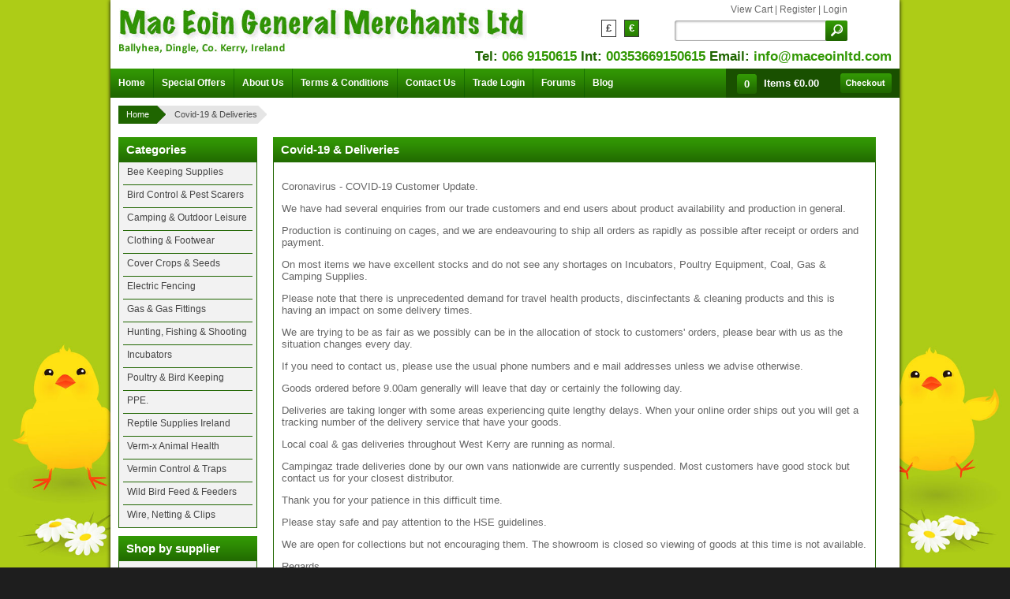

--- FILE ---
content_type: text/html; charset=utf-8
request_url: https://www.maceoinltd.com/Covid-19-MacEoin-General-Merchants_Ltd/
body_size: 6046
content:
<!DOCTYPE html>
<html xmlns="http://www.w3.org/1999/xhtml" dir="ltr" lang="en" xml:lang="en">
<head>
<meta http-equiv="Content-Type" content="text/html;charset=UTF-8" />
<meta http-equiv="X-UA-Compatible" content="IE=8" />
<title>Covid-19 &amp; Deliveries</title>
<link href="https://www.maceoinltd.com/image/data/chicken-keeping-supplies-ireland.jpg" rel="icon" />
<!--[if lt IE 9]>
<link rel="stylesheet" href="/css/ie8.css" />
<![endif]-->
<link rel="stylesheet" type="text/css" href="/css/css.css?v=2" />
<script src="https://ajax.googleapis.com/ajax/libs/jquery/3.6.0/jquery.min.js"></script>
<script type="text/javascript" async="" src="https://www.maceoinltd.com/scripts.js"></script>
<script type="text/javascript">
var totalsurroundstart = "€";
</script>
<script type="text/javascript" src="/js/java.php"></script>
<script type="text/javascript"><!--
$(function () {
	$('a').focus(function() { this.blur(); });
	$('.catnav').each(function() {
		$(this).children('li:last').css('border-bottom','none');
	});
});
//--></script>
<script type="text/javascript">

  var _gaq = _gaq || [];
  _gaq.push(['_setAccount', 'UA-30369755-19']);
  _gaq.push(['_trackPageview']);

  (function() {
    var ga = document.createElement('script'); ga.type = 'text/javascript'; ga.async = true;
    ga.src = ('https:' == document.location.protocol ? 'https://ssl' : 'http://www') + '.google-analytics.com/ga.js';
    var s = document.getElementsByTagName('script')[0]; s.parentNode.insertBefore(ga, s);
  })();

</script>
</head>
<body><div class="outer">
	<div id="wrap">
	<div class="headerwrapper">
		<div class="header">
							<a class="fl logo" href="/" title="MacEoin General Merchants Ltd.  home page"><img src="https://www.maceoinltd.com/image/data/tmp/logo.jpg" alt="MacEoin General Merchants Ltd. " style="margin-top:10px"/></a>
								<div class="headerright">
				<div class="currency">
				<a href="?currency=GBP" title="Pounds Sterling" class="gbp">&pound;</a>
				<a href="?currency=EUR" title="Euros"  class="cur">&euro;</a>
				</div>
				<div class="cartlinks">
				<a href="https://www.maceoinltd.com/index.php?route=checkout/cart">View Cart</a>&nbsp;|
								<a href="https://www.maceoinltd.com/index.php?route=account/create">Register</a>&nbsp;|
				<a href="https://www.maceoinltd.com/index.php?route=account/login">Login</a>
								</div>
				<form action="/search" method="get" class="searchform">
					<input type="text" class="text" name="keyword" value="" />
					<input type="submit" class="submit" value="&nbsp;" />
				</form>
				<p class="strap"><span>Tel:</span>&nbsp;066 9150615&nbsp;<span>Int:</span>&nbsp;00353669150615&nbsp;<span>Email:</span>&nbsp;<a href="mailto:info@maceoinltd.com">info@maceoinltd.com</a></p>
				</div>
		</div>
	</div>
	<div class="menu">
		<div class="menuinner">
		<ul class="menuc">
			<li><a href="/" title="MacEoin General Merchants Ltd.  Home"><span class="l"></span><span class="m">Home</span><span class="r"></span></a></li>
			<li class="sep"></li>
						<li><a href="/specials/" title="MacEoin General Merchants Ltd.   special offers"><span class="l"></span><span class="m">Special Offers</span><span class="r"></span></a></li>
			<li class="sep"></li>
			<li><a href="/about-us/" title="MacEoin General Merchants Ltd.  About Us"><span class="l"></span><span class="m">About Us</span><span class="r"></span></a></li>
			<li class="sep"></li>			
			<li><a href="/terms-and-conditions/" title="MacEoin General Merchants Ltd.  terms and conditions"><span class="l"></span><span class="m">Terms &amp; Conditions</span><span class="r"></span></a></li>
			<li class="sep"></li>
			<li><a href="/contact-us/" title="MacEoin General Merchants Ltd.  contact"><span class="l"></span><span class="m">Contact Us</span><span class="r"></span></a></li>			
			<li class="sep"></li>
			<li><a href="/index.php?route=account/login" title="MacEoin General Merchants Ltd.  login"><span class="l"></span><span class="m">Trade Login</span><span class="r"></span></a></li>
			<li class="sep"></li>			
			<li><a href="http://www.irishfowl.com" target="_blank" title="MacEoin General Merchants Ltd.  Fowl Forum">Forums</a></li>
			<li class="sep"></li>
			<li><a href="/index.php?route=news/archive">Blog</a></li>
		</ul>
								<div id="module_cart" class="carttop">
	<div class="cartmiddle">
		<a href="https://www.maceoinltd.com/index.php?route=checkout/cart" class="cartnum"><span class="cartnuml"></span><span class="cartnumm">0</span><span class="cartnumr"></span></a>
<a href="https://www.maceoinltd.com/index.php?route=checkout/cart" class="yourbag">Items&nbsp;<span class="items">€0.00</span></a>
	<a href="https://www.maceoinltd.com/index.php?route=checkout/shipping" class="checkoutbtn" title="Checkout">&nbsp;</a>
</div>					</div>
	</div>
	</div>
<div class="inner"><div class="wrap">
	<div class="mainwrapper">	<div class="bread">
								    <a href="https://www.maceoinltd.com/index.php?route=common/home" class="home">Home</a>
								    <a href="https://www.maceoinltd.com/index.php?route=information/information&information_id=14" class="last">Covid-19 &amp; Deliveries<span></span></a>
					</div>
	<div class="cb"></div>	<div class="left">							<p class="top">Categories</p>
<ul class="catnav"><li><a  href="https://www.maceoinltd.com/bee-keeping-supplies/">Bee Keeping Supplies</a></li><li><a  href="https://www.maceoinltd.com/bird-control-pest-scarers/">Bird Control &amp; Pest Scarers</a></li><li><a  href="https://www.maceoinltd.com/camping-equipment-ireland/">Camping &amp; Outdoor Leisure</a></li><li><a  href="https://www.maceoinltd.com/footwear-outdoor-clothing/">Clothing &amp; Footwear</a></li><li><a  href="https://www.maceoinltd.com/cover-crops-seeds/">Cover Crops &amp; Seeds</a></li><li><a  href="https://www.maceoinltd.com/electric-fencing/">Electric Fencing</a></li><li><a  href="https://www.maceoinltd.com/gas-supplies-fittings/">Gas &amp; Gas Fittings</a></li><li><a  href="https://www.maceoinltd.com/hunting-shooting-supplies/">Hunting, Fishing &amp; Shooting </a></li><li><a  href="https://www.maceoinltd.com/incubators/">Incubators</a></li><li><a  href="https://www.maceoinltd.com/poultry-equipment/">Poultry &amp; Bird Keeping </a></li><li><a  href="https://www.maceoinltd.com/Personal_Protective_Equipment_Ireland/">PPE.</a></li><li><a  href="https://www.maceoinltd.com/reptile-supplies-incubators/">Reptile Supplies Ireland</a></li><li><a  href="https://www.maceoinltd.com/Verm-x-Wormers/">Verm-x Animal Health </a></li><li><a  href="https://www.maceoinltd.com/vermin-control-traps-snares/">Vermin Control &amp; Traps</a></li><li><a  href="https://www.maceoinltd.com/wild-bird-feed-and-wild-bird-feeders/">Wild Bird Feed &amp; Feeders</a></li><li><a  href="https://www.maceoinltd.com/chicken-wire-top-netting-fencing/">Wire, Netting &amp; Clips</a></li></ul>							<p style="margin-top:10px;" class="top">Shop by supplier</p>
<div class="leftmiddle">
    <select onchange="location = this.value">
      <option value=""> --- Please Select --- </option>
                  <option value="https://www.maceoinltd.com/predator-animal-calls-duck-fox-dove-crow/">Acme Calls &amp; Whistles</option>
                        <option value="https://www.maceoinltd.com/poultry-gas-brooders-alke-gasolec-abbi-sun/">Alke Gas Brooders</option>
                        <option value="https://www.maceoinltd.com/antec-ireland-poultry-farm-discinfectant-detergent/">Antec Ireland</option>
                        <option value="https://www.maceoinltd.com/arion-fasoli-ireland/">Arion Fasoli</option>
                        <option value="https://www.maceoinltd.com/barrier-louse-red-mite-powder-spray/">Barrier Animal Health</option>
                        <option value="https://www.maceoinltd.com/Bartoline/">Bartoline</option>
                        <option value="https://www.maceoinltd.com/bec-broiler-equipment-company-ireland-poultry-drinkers-feeders/">BEC / Watermaster</option>
                        <option value="https://www.maceoinltd.com/best-way-boats-inflatables-dinghies-ireland/">Best Way Boats</option>
                        <option value="https://www.maceoinltd.com/bisley-long-nets-ireland/">Bisley Long Nets Ireland</option>
                        <option value="https://www.maceoinltd.com/blac-cat-rat-traps/">Black Cat Rat Traps Ireland</option>
                        <option value="https://www.maceoinltd.com/borotto-real-incubators-covina/">Borotto Incubators Ireland</option>
                        <option value="https://www.maceoinltd.com/brasher-hiking-boots-walking-ireland-dingle/">Brasher Boots Ireland</option>
                        <option value="https://www.maceoinltd.com/gun-safes-brattonsound-ireland-shotgun-rifle/">Brattonsound Gun Safes</option>
                        <option value="https://www.maceoinltd.com/brinsea-chicksafe/">Brinsea ChickSafe </option>
                        <option value="https://www.maceoinltd.com/brinsea-incubators-ireland/">Brinsea Incubators Ireland</option>
                        <option value="https://www.maceoinltd.com/campingaz-ireland-camping-supplies/">Campingaz Ireland</option>
                        <option value="https://www.maceoinltd.com/chick-brooders-electric-hens/">Chick Brooders Ireland</option>
                        <option value="https://www.maceoinltd.com/chicken-guard-poultry-house-door-openers/">ChickenGuard</option>
                        <option value="https://www.maceoinltd.com/chicktec-poultry-keeping-supplies-ireland/">Chicktec</option>
                        <option value="https://www.maceoinltd.com/clulite-cluson-ireland-hunting-lamps/">Clulite Ireland</option>
                        <option value="https://www.maceoinltd.com/coleman-outdoor-equipment-ireland-camping/">Coleman Ireland</option>
                        <option value="https://www.maceoinltd.com/connabride-coolboxes/">Connabride Coolboxes</option>
                        <option value="https://www.maceoinltd.com/gas-regulators-ireland/">Continental Gas Products</option>
                        <option value="https://www.maceoinltd.com/covina-incubators-ireland/">Covina Incubators</option>
                        <option value="https://www.maceoinltd.com/deben-ireland-hunting-supplies-ferret-terrier-finders/">Deben Ireland</option>
                        <option value="https://www.maceoinltd.com/incubators-ireland-ecostat/">Ecostat Incubators</option>
                        <option value="https://www.maceoinltd.com/egg-boxes-ireland/">Egg Boxes ireland</option>
                        <option value="https://www.maceoinltd.com/egg-incubators-ireland/">Egg Incubators Ireland</option>
                        <option value="https://www.maceoinltd.com/elsan-toilet-fluid/">Elsan Toilet Fluid.</option>
                        <option value="https://www.maceoinltd.com/f10-vetinary-disinfectant-ireland/">F10 Disinfectant</option>
                        <option value="https://www.maceoinltd.com/predator-flextone-calls-ireland-dingle/">Flextone Calls</option>
                        <option value="https://www.maceoinltd.com/flogas-bottled-gas-dingle-kerry/">FloGas Dingle</option>
                        <option value="https://www.maceoinltd.com/gamebird-cover-crop-ireland-shooting-bees/">Game Cover Crop Ireland</option>
                        <option value="https://www.maceoinltd.com/gaslight-gas-cylinders-ireland/">Gaslight Gas Ireland</option>
                        <option value="https://www.maceoinltd.com/guan-chicken-equipment-supplies-feeders-drinkers/">Gaun Poultry Supplies</option>
                        <option value="https://www.maceoinltd.com/gelert-camping-equipment-ireland/">Gelert Ireland</option>
                        <option value="https://www.maceoinltd.com/go-system-ireland/">Go Systems Ireland</option>
                        <option value="https://www.maceoinltd.com/gold-cockerel-brroks-ireland-poultry-books/">Gold Cockerel Books</option>
                        <option value="https://www.maceoinltd.com/goodnature-traps-ireland/">Goodnature Traps Ireland</option>
                        <option value="https://www.maceoinltd.com/grangers-waterproofing-products/">Grangers Ireland</option>
                        <option value="https://www.maceoinltd.com/harkers-ireland/">Harkers Ireland.</option>
                        <option value="https://www.maceoinltd.com/highlander-camping-equipment-dingle-ireland/">Highlander Camping </option>
                        <option value="https://www.maceoinltd.com/hiro-sea-fishing-tackle-dingle-angling/">Hiro Fishing Tackle</option>
                        <option value="https://www.maceoinltd.com/hotline-electric-fencing-dingle/">Hotline Fencing Ireland</option>
                        <option value="https://www.maceoinltd.com/hovabator-incubator-ireland-gqf-sportsman/">Hovabator Incubators</option>
                        <option value="https://www.maceoinltd.com/igloo-cool-boxes-ireland/">Igloo Coolboxes Ireland</option>
                        <option value="https://www.maceoinltd.com/incubators-ireland/">Incubators Ireland</option>
                        <option value="https://www.maceoinltd.com/irish-fowl-poultry-forums/">Irish Fowl</option>
                        <option value="https://www.maceoinltd.com/poultry-equipment-ireland/">Irish Poultry Supplies</option>
                        <option value="https://www.maceoinltd.com/Kampa-Ireland/">Kampa / Dometic Ireland</option>
                        <option value="https://www.maceoinltd.com/hunting-lamps-ireland-lightforce-fox-lamp/">Lightforce Ireland</option>
                        <option value="https://www.maceoinltd.com/lineaffe-fishing-tackle-dingle-sea-fishing/">Lineaffe Fishing</option>
                        <option value="https://www.maceoinltd.com/poultry-books/">MacEoin Books</option>
                        <option value="https://www.maceoinltd.com/MacEoin-Traps-Ireland/">MacEoin Traps Ireland</option>
                        <option value="https://www.maceoinltd.com/Nettex-poultry-products/">Nettex Poultry Products</option>
                        <option value="https://www.maceoinltd.com/novital-incubators-dingle-ireland-egg-incubator/">Novital Incubators Ireland</option>
                        <option value="https://www.maceoinltd.com/olba-ireland/">Olba Ireland.</option>
                        <option value="https://www.maceoinltd.com/opinel-knives-ireland/">Opinel Knives Ireland</option>
                        <option value="https://www.maceoinltd.com/outwell-Ireland-camping-supplies/">Outwell Ireland</option>
                        <option value="https://www.maceoinltd.com/Penn-sea-fishing-dingle-kerry-ireland/">Penn Fishing Tackle</option>
                        <option value="https://www.maceoinltd.com/percussion-clothing-camo/">Percussion Clothing</option>
                        <option value="https://www.maceoinltd.com/pet-supplies-pet-food-ireland/">Pet Supplies Ireland</option>
                        <option value="https://www.maceoinltd.com/poultry-drinkers-ireland/">Poultry Drinkers Ireland</option>
                        <option value="https://www.maceoinltd.com/poultry-feeders-ireland/">Poultry Feeders Ireland</option>
                        <option value="https://www.maceoinltd.com/rcom-incubators-ireland/">Rcom Incubators Ireland</option>
                        <option value="https://www.maceoinltd.com/river-systems-incubators-ireland/">River Systems Incubators </option>
                        <option value="https://www.maceoinltd.com/rock-n-river-camping-equipment/">Rock N River</option>
                        <option value="https://www.maceoinltd.com/rotomaid-egg-washers/">Rotomaid Ireland</option>
                        <option value="https://www.maceoinltd.com/poultry-identification-anti-peck-devices-ireland/">Roxan ID.</option>
                        <option value="https://www.maceoinltd.com/sevylor-inflatable-boat-kayak/">Sevylor Ireland</option>
                        <option value="https://www.maceoinltd.com/smite-a-mite-red-mite-control/">Smite a Mite</option>
                        <option value="https://www.maceoinltd.com/storm-kettle-kelly-kettle-ireland-volcano/">Storm Kettle Ireland</option>
                        <option value="https://www.maceoinltd.com/vermin-control-ireland-traps-snares-stv-defenders/">STV / Defenders </option>
                        <option value="https://www.maceoinltd.com/suet-to-go-wild-bird-fat-balls-ireland/">Suet To Go</option>
                        <option value="https://www.maceoinltd.com/summit-outdoor-leisure-ireland/">Summit Outdoor Leisure</option>
                        <option value="https://www.maceoinltd.com/dingle-distillery-hand-sanitiser/">The Dingle Distillery</option>
                        <option value="https://www.maceoinltd.com/tigsa-poultry-equipment-t20-poultry-drinker/">Tigsa Ireland</option>
                        <option value="https://www.maceoinltd.com/tpa-gas-regulators-ireland/">TPA Regulators Ireland</option>
                        <option value="https://www.maceoinltd.com/vango-ireland-tents-sleeping-bags-camping-supplies/">Vango Ireland</option>
                        <option value="https://www.maceoinltd.com/verm-x-vermx-animal-wormer-dingle/">Verm-X Ireland</option>
                        <option value="https://www.maceoinltd.com/wildhunter-ireland/">Wildhunter Ireland</option>
                        <option value="https://www.maceoinltd.com/yaktraxyak-trax-snow-grip/">YakTrax Ireland</option>
                        <option value="https://www.maceoinltd.com/yellowstone-camping-supplies-ireland/">Yellowstone Ireland</option>
                </select>
</div>							<p class="top pink" style="margin-top: 10px;">Information</p>
<ul class="catnav">
	<li><a href="/" title="home">Home</a></li>
		<li><a href="https://www.maceoinltd.com/index.php?route=information/information&amp;information_id=15">Brexit &amp; UK Orders</a></li>
		<li><a href="https://www.maceoinltd.com/Coal-Gas-and-fuel-supplies-dingle-west-kerry/">Coal &amp; Gas Deliveries Dingle</a></li>
		<li><a href="https://www.maceoinltd.com/about-us/">About Us</a></li>
		<li><a href="https://www.maceoinltd.com/campingaz-cylinders-refills-901-904-907/">Campingaz Cylinders  In Ireland.</a></li>
		<li><a href="https://www.maceoinltd.com/choosing-chicken-house/">Choosing A Poultry House</a></li>
		<li><a href="https://www.maceoinltd.com/choosing-an-incubator-guide/">Choosing An Incubator</a></li>
		<li><a href="https://www.maceoinltd.com/incubator-storage/">Incubator Storage</a></li>
		<li><a href="https://www.maceoinltd.com/Links-gun-clubs-ireland/">Links to Gun Clubs</a></li>
		<li><a href="https://www.maceoinltd.com/privacy-policy/">Privacy Policy</a></li>
		<li><a href="https://www.maceoinltd.com/terms-and-conditions/">Terms &amp; Conditions</a></li>
		<li><a href="https://www.maceoinltd.com/Covid-19-MacEoin-General-Merchants_Ltd/">Covid-19 &amp; Deliveries</a></li>
	        <li><a href="https://www.maceoinltd.com/index.php?route=information/contact">Contact Us</a></li>
        <li><a href="https://www.maceoinltd.com/index.php?route=information/sitemap">Site Map</a></li>
</ul>							<div class="specials specialsleft" style="margin-top:10px;">
	<p class="top">New Products</p>
			<div class="special">
			<a class="spimg" href="https://www.maceoinltd.com/maxi-48-advance-incubator-Brinsea/"><img width="41" height="52" src="https://www.maceoinltd.com/image/cache/data/Brinsea 2017/Brinsea_Maxi_48_Advance_Egg_Incubator_Ireland-41x52.jpg" alt="Brinsea Maxi 48 Advance Egg Incubator. Due Mid Feb 2026" /></a>
			<p>
						<a class="spitem" href="https://www.maceoinltd.com/maxi-48-advance-incubator-Brinsea/">Brinsea Maxi 48 Advance Egg Incubator. Due Mid Feb 2026</a>
										<span class="sprice">€360.00</span>
							</p>
		</div>
			<div class="special">
			<a class="spimg" href="https://www.maceoinltd.com/24-egg-tray-for-borotto-river-incubator/"><img width="41" height="52" src="https://www.maceoinltd.com/image/cache/data/Borotto/spare_turning_tray-REAL-24-River_ET-41x52.jpg" alt="Replacement 24 Egg Tray for River ET 24 / Borotto Real 24 Incubators." /></a>
			<p>
						<a class="spitem" href="https://www.maceoinltd.com/24-egg-tray-for-borotto-river-incubator/">Replacement 24 Egg Tray for River ET 24 / Borotto Real 24 Incubators.</a>
										<span class="sprice">€36.00</span>
							</p>
		</div>
			<div class="special">
			<a class="spimg" href="https://www.maceoinltd.com/go-system-toaster/"><img width="41" height="52" src="https://www.maceoinltd.com/image/cache/data/Go-Systems/Go_systems_toaster-41x52.jpg" alt="Go System Toasting Plate" /></a>
			<p>
						<a class="spitem" href="https://www.maceoinltd.com/go-system-toaster/">Go System Toasting Plate</a>
										<span class="sprice">€13.00</span>
							</p>
		</div>
			<div class="special">
			<a class="spimg" href="https://www.maceoinltd.com/egg-carrier-link-bar-for-ovation-28/"><img width="41" height="52" src="https://www.maceoinltd.com/image/cache/data/Brinsea 2017/Egg_Carrier_Link_Bar_for_Ovation_28-41x52.jpg" alt="Egg Carrier Link Bar for Ovation 28 Incubator" /></a>
			<p>
						<a class="spitem" href="https://www.maceoinltd.com/egg-carrier-link-bar-for-ovation-28/">Egg Carrier Link Bar for Ovation 28 Incubator</a>
										<span class="sprice">€12.00</span>
							</p>
		</div>
			<div class="special">
			<a class="spimg" href="https://www.maceoinltd.com/12-egg-tray-for-borotto-river-incubator/"><img width="41" height="52" src="https://www.maceoinltd.com/image/cache/data/Borotto/Rack-12-41x52.jpg" alt="Replacement 12 Egg Tray for River ET / Borotto Real 12 Incubators." /></a>
			<p>
						<a class="spitem" href="https://www.maceoinltd.com/12-egg-tray-for-borotto-river-incubator/">Replacement 12 Egg Tray for River ET / Borotto Real 12 Incubators.</a>
										<span class="sprice">€27.00</span>
							</p>
		</div>
			<div class="special">
			<a class="spimg" href="https://www.maceoinltd.com/kampa-brean-4-air-tent-dometic/"><img width="41" height="52" src="https://www.maceoinltd.com/image/cache/data/Kampa/9120001255_Kampa-brean-4-air-tent--41x52.jpg" alt="Kampa Brean 4 Air Tent" /></a>
			<p>
						<a class="spitem" href="https://www.maceoinltd.com/kampa-brean-4-air-tent-dometic/">Kampa Brean 4 Air Tent</a>
										<span class="sprice">€699.00</span>
							</p>
		</div>
	</div>
						<img src="/images/freedelivery.png" style="margin-top:10px; border:solid 1px #1F6500" />			<img src="/images/cards.jpg" style="float:left;margin-top:10px;border:solid 1px #1F6500" />			<a href="https://www.facebook.com/pages/MacEoin-General-Merchants-Ltd/205325366200816" target="_blank" style="float:left;margin-top:10px;"><img src="/images/facebook.jpg" width="176" /></a>	</div><div class="right">
	<div class="centralleft2">
		<h1 class="producthead">Covid-19 &amp; Deliveries</h1>
		<div class="productbody infobody">
			<p>
	Coronavirus - COVID-19 Customer Update.</p>
<p>
	We have had several enquiries from our trade customers and end users about product availability and production in general.</p>
<p>
	Production is continuing on cages, and we are endeavouring to ship all orders as rapidly as possible after receipt or orders and payment.</p>
<p>
	On most items we have excellent stocks and do not see any shortages on Incubators, Poultry Equipment, Coal, Gas &amp; Camping Supplies.</p>
<p>
	Please note that there is unprecedented demand for travel health products, discinfectants &amp; cleaning products and this is having an impact on some delivery times.</p>
<p>
	We are trying to be as fair as we possibly can be in the allocation of stock to customers&#39; orders, please bear with us as the situation changes every day.</p>
<p>
	If you need to contact us, please use the usual phone numbers and e mail addresses unless we advise otherwise.</p>
<p>
	Goods ordered before 9.00am generally will leave that day or certainly the following day.</p>
<p>
	Deliveries are taking longer with some areas experiencing quite lengthy delays. When your online order ships out you will get a tracking number of the delivery service that have your goods.</p>
<p>
	Local coal &amp; gas deliveries throughout West Kerry are running as normal.</p>
<p>
	Campingaz trade deliveries done by our own vans nationwide are currently suspended. Most customers have good stock but contact us for your closest distributor.</p>
<p>
	Thank you for your patience in this difficult time.</p>
<p>
	Please stay safe and pay attention to the HSE guidelines.</p>
<p>
	We are open for collections but not encouraging them. The showroom is closed so viewing of goods at this time is not available.</p>
<p>
	Regards</p>
<p>
	Mike &amp; all at MacEoin General Merchants Ltd.</p>
		</div>
    	</div>
</div>
	</div></div>
	<div id="footer">
		<p class="fl">&copy; Copyright 2026 <a href="/">MacEoin General Merchants Ltd. .</a> All rights reserved.</p>
		<p class="fr"><b>Tel:</b> 066 9150615 | <b>Email:</b> <a href="mailto:info@maceoinltd.com">info@maceoinltd.com</a></p>
	</div>
	<div id="subfooter">
	</div>
	</div>
<script>
if($("#address.shippingbox .boxcontent #country_id").length == 1){
	$("#address.shippingbox .boxcontent #country_id > option").each(function() {
		if((this.value != 103)&&(this.value != 240)&&(this.value != 'FALSE')){
			console.log('Found non Ireland');
			console.log(this.text + ' ' + this.value);
			$(this).remove();
			$("#address.shippingbox .boxcontent #country_id").val('FALSE').change();
			$("#address.shippingbox .boxcontent #zone_id").val('FALSE').change();
		}
	});
}
</script>

</body></html>

--- FILE ---
content_type: text/css;charset=UTF-8
request_url: https://www.maceoinltd.com/css/css.css?v=2
body_size: 8850
content:
html,body {background: url(/images/chicks-wallpaper-02.jpg) no-repeat rgb(30,30,30) fixed center center;-moz-background-size: cover;

-webkit-background-size: cover;

-o-background-size: cover;

background-size: cover;
margin:0;padding:0;width:100%;height:100%;text-align:center;font-family:Arial,sans-serif;font-size:13px;}
.outer {width:100%;margin:0px;height:100%;text-align:center;}
.inner {width:1000px;height:auto;margin:auto;text-align:center;position:relative;overflow:auto}

.headerwrapper {width:100%;height:87px;float:left;}
.mainwrapper {width:979px;height:auto;float:left;background:#FFFFFF;margin-left:10px}

.wrap {width:100%;height:100%;float:left;padding:0px;position:relative;background:#FFFFFF}
.b {font-weight:bold}
.tc {text-align:center;}
.wh {color:#106683}

#wrap {overflow:auto;box-shadow:0 0 5px #000000;-webkit-box-shadow:0 0 5px #000000;-moz-box-shadow:0 0 5px #000000;width:1000px;margin:0 auto;background-color:#ffffff;}
#home_description a {color:#2E8F01;font-weight:bold}
a img {border:none;}
.fl {float:left;}
.fr {float:right;}
a {text-decoration:none;color:#383838;}
a:hover {text-decoration:underline;}
a span { cursor: pointer; }
.cl{clear:left}
.cb { clear:both; }
.tc {text-align:center;}
.w100 {width:100%}

h2 {font-size:22px;margin:12px 0;color:#216A00;font-weight:bold;}

.dn {display:none;}

.header {width:979px;height:87px;margin:0 auto;position:relative;}
.header .strap {
	font-family: Calibri, Arial, sans-serif;
	font-size: 17px;
	font-weight:bold;
	color: #329804;
	position:absolute;
	right:0;
	bottom:5px;
	margin:0;
}
.header .strap a {color: #329804;}
.header .strap span {color: #1f6500;}
.headerright {float:left;margin-left:4px;width:402px;margin-top:5px;}
.searchform {float:right;clear:right;}
.searchform .text {float:left;width:181px;height:26px;background:url(/images/search.gif);border:0 none;padding:0 5px;font-family:Arial;font-size:12px;}
.searchform .submit {float:left;width:28px;height:26px;background:url(/images/searchbtn.gif);border:0 none;}

.headerright .currency {float:left;margin-left:90px;margin-top:20px;}
.headerright .currency a {float:left;border:1px solid #3a3a3a;text-align:center;height:20px;line-height:20px;padding:0 5px;font-weight:bold;}
.headerright .currency a:hover, .headerright .currency a.cur {text-decoration:none;background:url(/images/leftproducts.gif);color:#ffffff;}
.headerright .currency .gbp {margin-right:10px;}

.contact {float:right;margin-right:5px;width:265px;height:auto;padding-top:50px;background:url(/images/contactus.jpg) no-repeat 0 0}
.contact p {float:left;color:#FFFFFF;text-align:left;width:265px;font-size:16px;height:20px;padding:3px 0;line-height:22px;}

.form {margin-left:30px;float:left;width:285px;height:60px;margin-top:33px;}
.form a {float:right;color:#FFFFFF;height:20px;line-height:20px;font-size:11px;}
.searchli img {float:left;margin-right:-2px}

.searchli {float: right !important; margin-right: 20px !important;}

.search {background:url(/images/searchbg.jpg) repeat-x scroll center top transparent;border: 0 none;float: left;font-size: 11px;height: 15px;margin-left: -1px;padding-bottom: 14px;padding-left: 5px;padding-top: 13px;}

.search:focus {outline:none;}

.searchbtn {background:url(/images/searchbutton.jpg) no-repeat scroll center 0 transparent;border:0 none;cursor:pointer;float:left;height:42px;margin-left:-3px;padding-left:0;width:50px;}

.mag {float:left;background:url(/images/mag.jpg) no-repeat left 0px;height:100%;width:27px;padding-top:0px;}
.searchl {float:left;height:42px;width:10px;background:url(/images/searchl.jpg) no-repeat 0 0;}

.carttop {float:right;height:37px;position:relative;background-color:#195000}

.cartmiddle {float:left;height:37px;}
.cartmiddle a:hover {text-decoration:none;}

a.cartnum {float:left;height:25px;width:auto;margin:7px 0 0 14px;}
a.cartnum span {float:left;}
.cartnumm {background:url(/images/cartmiddle.gif);font-size:13px;height:25px;line-height:25px;font-weight:bold;padding:0 7px;color:#ffffff;}
.cartnuml,.cartnumr {width:2px;height:25px;background-image:url(/images/cartnumsides.gif);}
.cartnumr {background-position:-2px 0;}
.checkoutbtn {float:left;width:65px;height:25px;background:url(/images/checkout.gif);margin:6px 10px 0 27px;}

a.yourbag {float:left;font-size: 13px;font-weight: bold;color: #ffffff;margin-top:11px;margin-left:9px;}

.cartlinks {float:right;margin:0 0 7px 0;color: #696969;font-size:12px;}
.cartlinks a {color:#696969;}
.cartlinks a:hover {text-decoration:underline;}

.menu {height:37px;width:100%;float:left;}
.menuinner {width:1000px;height:100%;margin:0 auto;background:url(/images/navbg.gif);}
.menuc {height:100%;padding:0px;margin:0;list-style-type:none;position:relative;float:left;width:680px;}
.menuc li {float:left;height:100%;list-style-type:none;}
.menuc li.sep {width:1px;margin:0;background:url(/images/navsep.gif);}
.menuc a {float:left;height:37px;line-height:37px;color:#ffffff;text-decoration:none;font-size:12px;font-weight:bold;padding:0 10px;}

.menuc a.cur, .menuc a:hover {background-color:#195000;}

.left {float:left;width:176px;margin:10px 0;}
p.top {float:left;width:176px;height:32px;background:url(/images/leftproducts.gif) no-repeat;padding:0px;margin:0px;text-align:left;text-indent:10px;color:#FFFFFF;font-size:15px;font-weight:bold;line-height:32px;font-family:Calibri,Arial,sans-serif;}

.catnav {float:left;width:174px;height:auto;text-align:left;background-color:#f2f2f2;padding:0px;margin:0px;border:1px solid #1F6500;border-top:0 none;}
ul.catnav,ul.catnav li {list-style-type:none;display:block;}

.catnav a {float:left;width:154px;padding:5px;height:auto;min-height:18px;font-size:12px;text-decoration:none;color:#444444;white-space:normal;word-wrap:line-break;text-align:left;}
.catnav a:hover, .catnav a.cur {font-weight:bold;}
.catnav li {float:left;width:164px;border-bottom:1px solid #1F6500;margin:0 5px;}

.catnav .catnav {border: 0 none;width:164px;}
.catnav .catnav a {font-weight:bold;}
.catnav .catnav li {width:160px;}

/*.catnav li .catnav li,.catnav li .catnav li a {color:#2B2B2B;}
.catnav .catnav, .catnav li .catnav li {list-style-type:disc;width:181px;border-left:0;border-right:0;}
.catnav li .catnav li a {background-color:#E2E2E2;width:164px;}
.catnav li .catnav li a:hover,.catnav li .catnav li a.cur {background-color:#6F6F6F; color:#FFFFFF;}*/

.catnavbottom { background: url(/images/leftproducts.gif) 0 -352px; width: 183px; height: 4px; float:left;}

.right {float:left;height:auto;margin:10px 0 10px 20px;width:780px;text-align:left;}

.cartwrap {float:left;width:96%;margin:0 2%;text-align:left;}

.centralleft {float:left;height:auto;width:475px;}

.centralleft2 {width:780px;float:left;height:auto;}

/*.centralleft2 h1,.centralleft2 h2, .centralleft h1,.centralleft h2 {font-size:22px;color:#383838;padding:0;margin:0px}*/
.centralleft2 h3,.centralleft h3 {color:#383838;font-size:15px}

.centralleft2 p,.centralleft p {color:#666666;font-size:13px;}

.centralleft2 table p.options, .centralleft table p.options {color:#151515}

.centralright {float:right;height:auto;width:239px;}
.latests, .specials {float:left;width:176px;height:auto;margin-left:20px;}
.specialsleft {margin-left:0;}

.specialbottom {float:left;width:176px;height:57px;background-color:#1a5500;margin-left:20px;}
.specialbottom .bigbutton {margin:10px 0 0 10px;}

.bigbutton {float:left;width:156px;height:37px;background:url(/images/bigbutton.png);line-height:37px;color:#ffffff;font-size:12px;font-weight:bold;text-align:center;}
.bigbutton:hover {text-decoration:none;}

.recentlyvieweds h4,.latests h4, .specials h4 {padding:0;margin:0;height:37px}
.recentlyviewed, .special {float:left;height:auto;width:174px;padding:5px 0;background:#f8f8f8;border-right:1px solid #1F6500;border-left:1px solid #1F6500;border-bottom:1px solid #1F6500}

.centralright .specialoffers, .centralright .topsellers {width:239px;height:82px;float:left;background-image:url(/images/rightbuttons.gif);margin-top:10px;}
.centralright .topsellers {background-position: 0 -82px;margin-bottom:10px;}

.latest {background-color:#F8F8F8;border-left:1px solid #CBCBCB;border-right:1px solid #CBCBCB;border-bottom:1px solid #CBCBCB;float:left;height:auto;width:231px;}

.spitem {float:left;width:100%;color:#383838;text-align:left;font-size:12px;}
.sprice {font-weight:bold;font-size:13px;color:#cd1d00;float:left;}
.latest p,.special p {width:77px;height:auto;float:left;margin:0 0 0 8px;}

.special a:hover {text-decoration:none;}

a.spimg {float:left;border:1px solid #1F6500;width:66px;height:66px;text-align:center;background-color:#ffffff;margin-left:6px;}
a.spimg img {margin-top:7px;}

.recentlyviewed p {float:left;height:auto;width:196px;text-align:left}

.recentlyviewed .more,.latests .more,.specials .more {background:url(/images/moreinfo.jpg) no-repeat scroll center 0 transparent;border:0 none;color:#FFFFFF;cursor:pointer;float:left;font-size:12px;height:18px;margin-left:5px;width:65px;}
.recentlyviewed .add,.latests .add,.specials .add {background:url(/images/buy.jpg) no-repeat scroll center 0 transparent;border:0 none;color:#FFFFFF;cursor:pointer;float:left;font-size:12px;height:18px;margin-left:5px;width:40px;}

.rightbottom {float:left;height:10px;width:206px;background:url(/images/rightbottom.jpg) no-repeat center center}

.centralrighttop h4 {padding:0px;margin:0px;color:#FFFFFF;font-family:Calibri,Arial,sans-serif;font-size:15px;font-weight:bold;padding:5px 60px 0px 20px;}

.centralrightmiddle {float:left;width:261px;height:auto;background:url(/images/rightmiddle.jpg) repeat-y center top;}
.centralrightbottom {float:left;width:261px;height:56px;background:url(/images/rightbot.jpg) no-repeat center center;}

.centralrightbottom a {color:#383838;float:left;font-size:15px;height:55px;padding:5px 15px;width:230px;font-family:Calibri,Arial,sans-serif}
.centralrightbottom a:hover {text-decoration:none;}

.centralrightmiddle p {float:left;margin:10px 10px 12px 9px;}

.centralrightmiddle p.l {width:100px;}
.centralrightmiddle p.r {width:120px;}

.centralrightmiddle img {border:1px solid #E8E8E8;float:left;margin:0 12px 0 9px;}
.centralrightmiddle a {color:#383838;}

.centralrightmiddle a.lnk {width:120px;float:left;height:auto;}
a.lnk:hover {text-decoration:none;}

.centralrightmiddle span {color:#666666;width:auto;float:left}
.centralrightmiddle span.g {color:#5ab0bd;padding-left:3px;}

.centralrightmiddle a.more {background:transparent url(/images/moreinfo.jpg) no-repeat scroll center top;color:#FFFFFF;display:block;font-size:11px;height:22px;line-height:22px;margin-top:7px;text-align:left;text-indent:15px;width:86px;float:left;}
.centralrightmiddle a.more:hover {text-decoration:none;color:#3E8690;background-position:center bottom;}


.carthead,.related,.newarrivals h4,.producthead {float:left;width:764px;margin:0;height:auto;background:url(/images/leftproducts.gif) repeat-x 0 0;overflow:hidden;height:32px;line-height:32px;text-indent:10px;color:#ffffff !important;font-size:15px !important;}

.arrivalscm {float:left;height:auto;overflow:hidden;width:742px;border-right:1px solid #1F6500;border-left:1px solid #1F6500;border-bottom:1px solid #1F6500;padding:10px;background-color:#F8F8F8}

.newarrivals {margin-top:20px;float:left;}

.leftmiddle select {width:150px;}

.newarrivals .item {
	float: left;
	width:177px;
	margin-right: 12px;
	position: relative;
}

.newarrivals .item.first { margin-left: 10px;}
.newarrivals .item.last { margin-right:0;}

.newarrivals .item a.img, .proditem a.img {border:1px solid #1F6500;width:173px;height:173px;float:left;text-align:center;background-color:#ffffff;}
/*.newarrivals p.price, .proditem p.price {
		font-size: 18px;
		font-weight: bold;
		color: #db6092;
		float: left;
		width: 100%;
		margin: 20px 0 10px;
}*/
/*.proditem a.name,.proditem a.name:hover,.item .name:hover,.item a.name {color:#383838;text-decoration:none;font-size:13px;text-align:left;float:left;width:100%;}*/


.productleft,.productright {float:left;height:auto;}
.productleft,.productlinks {width:310px;}
.productright {width:435px;}
.productimage {float:left;height:275px;width:275px;background:#F7F7F7;border:5px solid #1F6500;margin-right:20px;overflow:hidden}

.productbodydescription {height:auto;width:742px;padding:0px;margin-top:10px;}
.descriptionheader {padding:0px;margin:0px;width:75px;height:25px;color:#151515;float:left;cursor:pointer;}

.extradis {color:#666666;}
.readmore {cursor:pointer;color:#383838}
.descriptionheader {text-align:center;}
.author {color:#383838;}
.dateadded {color:#666666}
.review {float:left;height:auto;width:90%;padding:0 5% 10px 5%}
#prodreviews p {float:left;height:auto;width:100%;}
.prodsep {float:left;width:100%;margin:0;height:2px;}
#proddescription, #proddescription div {width:100%;}
.listingdescription {float:left;height:auto;width:741px;}
.addreview {color:#383838;cursor:pointer;}

.productright h3,.productright h2 {padding:0px;margin:0px;font-size:15px;height:auto;color:#329804;font-size:15px;float:left;width:70%;}
.dimensions {width:100%;float:left;margin-top:0px;padding:0px;height:auto;color:#3E8C97;font-size:15px;margin-bottom:0px;}

.productright h3 {width:100%;margin:10px 0;}

.productright p.description {float:left;margin:5px 0;width:100%;height:auto;color:#666666;line-height:16px}
.productright p.description, .productright p.description * {font-size:13px !important}
.readmore {display:none;font-weight:bold;text-decoration:underline}

.productright .price {color:#329804;float:left;clear:left;width:100%;height:auto;font-size:20px;margin:10px 0;padding:0px;font-weight:bold;}
.productright .was {font-size:15px;margin:15px 0 5px;}

.productright .content {float:left;width:100%;height:auto;padding-top:10px;}
.productright input {float:left;height:15px;margin-left:5px;}
.productright .content span {float:left;height:15px;line-height:22px;color:#666666}
.productright .button {background:url(/images/addtocart.jpg) no-repeat scroll 0 0 transparent;border:0 none;clear:left;cursor:pointer;float:left;height:33px;margin-top:10px;text-align:left;width:124px;}

.productright .button:hover{background-position:center -33px;}

.productlinks {float:left;height:25px;margin-top:10px;clear:left;}

.wish,.share,.enlarge {color:#FFFFFF;float:left;font-size:11px;height:21px;line-height:21px;text-indent:25px;width:75px;}

.shareform input[type=submit] {background:url(/images/button.jpg) no-repeat scroll center 0 transparent;border:0 none;color:#FFFFFF;cursor:pointer;font-size:12px;height:18px;width:88px;}


.enlarge {background:transparent url(/images/zoom.jpg) no-repeat center 0;}
.share {background:transparent url(/images/share.jpg) no-repeat center 0;cursor:pointer;border:0px;padding-bottom:2px;text-indent:20px;}
.wish {background:transparent url(/images/wish.jpg) no-repeat center 0;color:#383838}

a.wish:hover {color:#cbcbcb;text-decoration:none}
a.enlarge:hover {color:#580508;}
.share:hover {color:#6f0006;background-position:center -20px;text-decoration:none;}
.productlinks a:hover {background-position:center -21px;text-decoration:none;}


.catbody {float:left;width:780px;position:relative;}
.productbody {background-color:#ffffff;float: left; width: 752px; height: auto;padding:10px 0 10px 10px;position:relative;border:1px solid #1F6500;border-top:0 none;}
.infobody {background-color:#ffffff;padding-right:10px;width:742px;}
.cartbody {width:100%;background-color:#ffffff;}
.cartbody input.text, .cartbody textarea, .cartbody select {    
	-moz-border-radius: 8px 8px 8px 8px;
    border: 2px solid #E7E7E7;
    padding: 0 5px;
		font-family: inherit;
		font-size: 12px;
}
.cartbody select { padding: 2px;width:314px;}
.cartbody input.text { height:22px;width:300px;}
.cartbody textarea { width: 99%;}
.productbottom {background: transparent url(/images/productbottom.jpg) no-repeat scroll 0% 0%; float: left; width: 751px; height: 8px;margin-bottom:15px;}

#footer {clear:both;height:30px;background:url(/images/footer.gif) repeat-x;line-height:30px;width:980px;padding:0 10px;margin:0 auto;}
#footer p {margin:0;color:#fff;font-size:12px}
#footer a {color:#ffffff;font-size:12px}

#footer p, #footer b, #footer a {font-size:12px;font-weight:bold}

#subfooter {width:1000px;margin:10px auto;overflow:auto}
.spartan {float:right;margin-right:10px}
.spartan img {position:relative;top:2px;margin-left:5px}
.spartan a {font-size:12px}
.spartan a:hover {text-decoration:none}


.contactform {float:left;height:auto;float:left;padding:10px;width:475px;}
.contactform label {color:#666666;float:left;height:auto;width:170px;font-weight:bold;}
.contactform textarea,.contactform input.text {float:left;height:auto;-moz-border-radius:5px;-webkit-border-radius:5px;border-radius:5px;border:1px solid #1F6500;padding:4px;width:466px;background-color:#f8f8f8;font-family:inherit;font-size:12px;}
.contactform div {float:left;width:100%;height:auto;margin-top:10px;}
.contactform .error {color:#750000;margin-left:5px;font-size:11px;float:left;width:150px;}
.contactform input.submit{float:right;background:url(/images/button.png);border:0 none;width:95px;height:24px;cursor:pointer;color:#ffffff;font-family:inherit;font-weight:bold;}

.sort {float:left;width:758px;padding:0 10px;clear:both;height:auto;margin:10px 0;background-color:#f6f6f6;border:1px solid #1F6500;height:34px;line-height:34px;}
.sort div {height:30px;}

.pagination {float:right;font-size:12px;}

.pagination2 {float:left;width:710px;padding:10px;background-color:#F8F8F8;margin-top:10px;border:1px solid #cbcbcb;}

.results {float:left;}
.links {float:right;}
.links b,.links a {border:1px solid #cbcbcb;padding:3px;text-decoration:none}
.links a:hover,.links b {background:url(/images/leftproducts.gif);color:#FFFFFF;font-weight:normal}
.links a {color:#151515}

.buttons {clear:both;float:right}

.proditem {position:relative;float:left;width:174px;padding:5px 5px 0;height:auto;margin-left:12px;border:1px solid #1F6500;text-align:center;background-color:#F2F2F2;height:300px}
.proditem .pimg {border:1px solid #1F6500;display:block;background-color:#ffffff;margin-bottom:3px}
.proditem strong {display:block;height:auto;width:100%;color:#666666}
.proditem p {float:left;width:100%;}
.proditem .dtext {max-height:125px;overflow:hidden;height:auto}
.proditem .name {color:#383838;font-size:11px;display:block;font-weight:bold;margin-bottom:10px;}
.proditem .price {color:#383838;font-size:15px;font-weight:bold;position:absolute;width:100%;text-align:center;left:0;bottom:20px}
.proditem .price .sale {color:#CC0000;}
.proditem a:hover {text-decoration:none;}

.prodbuttons {clear:both;text-align:left;width:100%;text-align:center;position:absolute;left:0;bottom:8px}
.prodmore {width:60px;text-indent:8px;color:#FFFFFF;margin-left:10px;}
.prodbutton {width:84px;background-position:-60px 0;text-decoration:none;text-indent:8px;color:#2b2b2b;margin-left:14px;}
.prodmore,.prodbutton {background-image:url(/images/prodbuttons.gif);height:21px;background-repeat:no-repeat;line-height:21px;float:left;text-decoration:none;margin-top:10px;cursor:pointer;font-size:12px;text-align:left;}

.proditem a.more {background:transparent url(/images/moreinfo.jpg) no-repeat scroll 4px top;color:#FFFFFF;display:block;font-size:11px;height:22px;line-height:22px;margin-top:10px;text-align:left;text-indent:15px;width:86px;position:relative;float:left;}

.list {float:left;clear:both;height:auto;width:780px;margin-top:10px;}
.list2 {clear:both;height:auto;width:582px;margin-top:10px;margin:10px auto 0;overflow:auto}

.bread {float:left;height:25px;width:675px;color:#2b2b2b;margin-bottom:5px;margin-top:10px;text-align:left;}

.bread a {float:left;width:auto;height:23px;font-size:11px;line-height:23px;color:#4a4a4a;background-color:#e5e5e5;padding-left:10px;}
.bread a.home {width:51px;background-image:url(/images/bread.gif);color:#ffffff;}
.bread a span {float:right;width:14px;height:23px;background:url(/images/bread.gif) -61px 0;}
.bread a.last span {background-position: -75px 0;width:12px;}
.bread a:hover {text-decoration:none;}
.forgotten {clear:left;float:left;margin-top:10px;color:#d70000;}


.shareform div {float:left;width:95%; height:auto;margin-top:10px;}
.shareform label {float:left;width:100px;height:auto;}
.shareform input[type=text] {font-size:10px;}
.shareform textarea,.shareform input {float:left;margin-left:15px;}

table.cart {
background-color:#FFFFFF;
border-top:1px solid #CBCBCB;
border-bottom:1px solid #CBCBCB;
float:left;
width:100%;
}
table.cart thead {color:#151515;font-weight:normal}
table.cart thead th {font-weight:normal}
table.cart tr.bd td,table.cart thead th {border-bottom:1px solid #CBCBCB;padding:5px 0px;}

form#cart {color:#666666;width:100%}

.totalfinal,.total {color:#151515;font-weight:bold}

.proceed {background:transparent url(/images/proceed.gif) no-repeat right 0px;height:27px;width:125px;float:right}
.continue {background:transparent url(/images/continue.jpg) no-repeat center center;height:27px;width:135px;float:left}

.proceed:hover {background-position:right bottom;}

.qty,.minus,.plus {float:left}
.qty {border:2px solid #E7E7E7}
.qty,.plus {margin-left:3px}
.minus {/*margin-left:10px;*/}



table.cart .even {backgrounD:#E7E7E7;border:1px solid #000000;}
.centralleft a,table.cart a:hover,table.cart a {color:#383838;text-decoration:none;}
table.cart tbody td {padding-top:5px;}

span.warning {    
	 background-color: #CD3A3A;
    color: #FFFFFF;
    float: left;
    line-height: 30px;
    margin: 10px 0;
    text-align: center;
    width: 100%;}


a.back {color:#750000;}
a.button {cursor:pointer;}
a.button:hover {text-decoration:none}
.back span,.button span {cursor:pointer;}


.heading,.searchbuttons {float:left;width:731px;height:auto;}

a.back {color:#750000;}
a.button {cursor:pointer}
.button span {background:url(/images/button.png) no-repeat scroll 0 0 transparent;color:#ffffff;cursor:pointer;display:inline-block;height:24px;line-height:24px;text-align:center;width:95px;font-size:12px;font-weight:bold;}
.back span {cursor:pointer;background:transparent url(/images/back.jpg) no-repeat scroll 0 0;color:#FFFFFF;cursor:pointer;display:inline-block;height:22px;line-height:22px;text-align:center;width:86px;}

#create a {color:#383838;}

#content_search .button,#contact input.button {background:url(/images/button.png) no-repeat scroll 0 0 transparent;border:0 none;color:#ffffff;cursor:pointer;height:24px;/*line-height:22px;*/text-align:center;width:95px;padding:0;font-family:inherit;font-weight:bold;}

.reviewcontent {float:left;}
.reviewcontent span,.reviewcontent textarea,.reviewcontent b,.reviewcontent input {float:left;}
.reviewcontent b {clear:left;margin-right:5px;}
.reviewcontent input[type=radio] {margin-left:5px;}
.reviewcontent textarea {clear:both;}
.reviewcontent input[type=text] {margin-left:5px}
#addreview {display:none;}
.reviewtitle {float:left;width:96%;margin:5px 2%;font-size:16px;color:#0F7290;font-weight:bold;}

.checkoutbuttons a {float:left;margin-right:5px;}

.cycler {float:left;width:748px;height:258px;border:1px solid #1f6500;border-radius:5px;-webkit-border-radius:5px;-moz-border-radius:5px;background:url(/images/advertbg.gif) repeat-x;padding:28px 0 0 29px;position:relative;margin-bottom:20px;}
.cycler ul {float:left;margin:0;padding:0;list-style-type:none;width:725px;}
.cycler li {float:left;width:725px;}
.cycler ul img {border:1px solid #1F6500;float:left;margin-right:28px;}
.cycler .title {display:block;color:#1f6500;font-weight:bold;font-size:16px;margin-bottom:20px;}
.cycler .desc {color:#383838;}
.cycler .price {display:block;margin-top:35px;font-size:19px;font-weight:bold;color:#cd1d00;}
.cycler .adright {float:left;width:386px;margin-left:32px;}
.cyclebutton {float:right;width:83px;height:26px;line-height:26px;text-align:center;color:#ffffff;background:url(/images/cyclebutton.png);margin:9px 14px 0 0;font-size:12px;font-weight:bold;}
.cyclepaginate {position:absolute;right:0;bottom:0;width:488px;height:46px;}
.cyclepaginate a:hover {text-decoration:none;}
.cyclepaginate div {float:left;margin:13px 0 0 33px;}
.cyclepaginate div a {float:left;width:21px;height:22px;line-height:22px;text-align:center;color:#ffffff;background:url(/images/pagbuttons.png) right top;font-size:15px;font-weight:bold;margin-right:4px;}
.cyclepaginate div .activeSlide, .cyclepaginate div a:hover {background-position:left top;color:#329804;}

.homecats {float:left;width:100%;}
.homecat {float:left;width:175px;height:194px;border:1px solid #1F6500;background-color:#f2f2f2;text-align:center;padding:11px 0 9px;margin:0 24px 15px 0;}
.homecat .title {font-size:12px;font-weight:bold;color:#383838;}
.homecat .img {display:block;border:1px solid #1F6500;margin:28px 0 9px 19px;width:135px;height:115px;background-color:#ffffff;}

.leftmiddle {float:left;width:174px;height:auto;padding:10px 0;background-color:#f2f2f2;margin:0px;border:1px solid #1F6500;border-top:0 none;}
.latestbutton {float:left;margin-top:10px;height:63px;width:210px;background:url(/images/click.jpg) no-repeat -3px center}
.cards {float:left;margin-top:10px;}

a.splnk:hover,.splnk {width:100px;height:auto;font-size:13px;color:#2b2b2b;text-decoration:none;}

.extraholder {background-color:#F7F7F7;border-top: 1px solid #1F6500;line-height:25px;border-left: 1px solid #1F6500;border-right: 1px solid #1F6500;margin-top:5px;width:740px;-moz-border-radius:7px 0 0;}
.extraholder p {-moz-border-radius:7px 7px 0 0;background-color:#FFFFFF;border-color:#CBCBCB #1F6500 #FFFFFF;border-style:solid;border-width:1px;margin-top:-1px;padding:5px;}

.extraholder p.extradis {color:#666666;background-color:transparent;border-bottom:1px solid #1F6500;border-right:0;border-left:0;}

.extraholder p.extradis:hover {color:#151515;}

.readmore {cursor:pointer;color:#383838}
.descriptionheader {text-align:center;}
.author {color:#383838;}
.dateadded {color:#666666}
.review {float:left;height:auto;width:90%;padding:0 5% 10px 5%}
#prodreviews p {float:left;height:auto;width:100%;}
.prodsep {float:left;width:100%;margin:0;height:2px;}
#proddescription, #proddescription div {width:100%;overflow:hidden;height:auto}
#prodreviews,/*#proddescription,*/#proddownloads {border-left:1px solid #1F6500;border-right:1px solid #1F6500;border-bottom:1px solid #1F6500;padding:5px 10px;width:720px;float:left;background-color:#FFFFFF}
.listingdescription {float:left;height:auto;width:740px;}
span.addreview {background:none;}
.addreview {background:url(/images/reviewbutton.jpg) no-repeat scroll 0 center transparent;color:#909090;cursor:pointer;height:35px;line-height:35px;padding-right:0px;text-indent:10px;width:141px;}
.addreviewtop {display:block;width:auto;height:35px;border-bottom:1px solid #1F6500;}
.addreview:hover {text-decoration:none;}
.contactfl {width:422px;float:left;height:auto;}


.reviewcontent div { float: left; width: 100%;	 }
.reviewcontent input.text, .reviewcontent textarea { 
	width: 428px; 
	font-size: 12px;
	font-family: inherit;
	border: 2px solid #e7e7e7;
	border-radius: 5px;
	-moz-border-radius: 5px;
	-webkit-border-radius: 5px;
	padding: 4px;
	margin-left: 0;
}

.reviewcontent label {
	font-size: 13px;
	color: #151515;
	cursor: pointer;
	width: auto;
	float: left;
}
.reviewcontent div { margin: 2px 0; }
.reviewcontent span {float: left; }
.reviewcontent input.checkbox { float: left; }
.addreviewinner a.button {
	border: none;
	background: url(/images/contactsend.gif) no-repeat right ;
	width: 52px;
	height: 23px;
	cursor: pointer;
	float: right;
}
#addreview .middle { max-height: 500px;min-height:100px; overflow: auto; width:100%;}
#addreview  .middle p { float: left; }

.carttabs {float:left;width:100%;margin-top:10px;}
.carttabs span, .carttabs a {float:left;width:177px;height:33px;background-image:url(/images/carttabs.gif);line-height:33px;text-align:center;font-weight:bold;color:#242424;margin-right:12px;}
.carttabs span {cursor:default;}
.carttabs .active {background-position: 0 -33px;}
.carttabs .last {margin-right:0;}

.carttabs a:hover {text-decoration:none;background-position: 0 -33px;}

.catdescription {float:left;padding:10px;width:758px;height:auto;background-color:#FFFFFF;border:1px solid #1F6500;margin-bottom:10px}
.centralleft2 .catdescription p {color:#2B2B2B;font-size:13px}
span.div2 {float:left;height:30px;line-height:30px;width:50px;}

.loginbox {display: inline-block;width:365px;}

.shippingbox {float:left;width:100%;height:auto;}

.loginbox .box { min-height: 210px;}
.shippingbox .boxcontent,.loginbox .box,.loginbox .password {-moz-border-radius:10px;-webkit-border-radius:10px;border-radius:10px;border: 1px solid #DDDDDD; padding: 10px 20px;}
.loginbox .password {height:auto;float:left;margin-bottom:10px;}

.loginbox .title {display: block;color:#903175;font-size:16px;line-height:18px;width:100%;font-weight:normal;height:30px;}

.loginbox label b,.loginbox form b {font-weight:normal;color:#706666}
.shippingbox b.w100,.loginbox b.w100 {width:100%;float:left;height:20px;line-height:20px;color:#151515;font-weight:bold}

.loginbox input[type=text],.loginbox input[type=password] {border:2px solid #e7e7e7;float:left;width:100%;height:20px;-moz-border-radius:10px;-webkit-border-radius:10px;border-radius:10px;}

.shippingbox .boxcontent {float:left;width:94%;padding:10px 2%;margin-bottom:10px;background-color:#FFFFFF}
.boxcontent label {color:#666666}

a.forgotten,a.forgotten:hover {color:#383838;text-decoration:none;}

h2.cartheader {float:left;color:#216A00;padding:0 0 10px 0;width:100%;font-family:Calibri,Arial,sans-serif;}
.boxcontent label.chlabel {cursor: pointer;color:#151515}

.continuecart {float:right;height:27px;margin-right:10px;width:125px;background:url(/images/continue.gif) no-repeat 0 0}

#coupon {float:left;height:auto;width:100%;}
#guest {float:left;width:auto;height:auto;margin-top:10px;}
table.final span {color:#666666}
.checkoutbuttons a#checkout {float:right;margin-right:10px;}

#map_canvas {float:left;width:486px;height:208px;margin-bottom:10px;border:1px solid #b7b7b7;}
img.storeimage {border:1px solid #b7b7b7;float:right;margin-right:10px;}
.contactfr {float:right;width:206px;padding:10px;background-color:#216A00;margin: 20px 10px 0 0;-moz-border-radius:8px;-webkit-border-radius:8px;border-radius:8px;}
.contactfr p {color:#ffffff;float:left;clear:left;margin: 8px 0 26px;}

.contactfr strong {float:left;width:100%;color:#ffffff;border-bottom:1px solid #deddde;padding-bottom:7px;}

.twitter,.facebook {float:left;width:183px;height:39px;background-image:url(/images/leftproducts.gif);background-repeat:no-repeat;margin-top:10px;}
.facebook {background-position:0 -96px;}
.twitter {background-position:0 -135px;}

.centralleft2 h2.formhead {float:left;width:440px;height:36px;background:url(/images/newarrivals.gif) no-repeat scroll right top transparent;font-size:15px;line-height:30px;text-indent:10px;color:#FFFFFF;margin-top:10px;}
.testimonialform {float:left;width:405px;padding:10px;height:auto;background-color:#F8F8F8;
border-bottom:1px solid #CBCBCB;
border-left:1px solid #CBCBCB;
border-right:1px solid #CBCBCB;}
.testimonialform input, .testimonialform label,.testimonialform div {float:left;font-size:13px;font-family:Arial;}
.testimonialform div {margin-top:10px;}
.testimonialform label {clear:both;width:100%}
.captcha {float:left;width:107px;height:27px;margin-left:10px;color:#ffffff;background:url(/images/captcha.png) no-repeat 0 0;text-align:center;line-height:30px;}
p.warning {color:#F0B307}
.tholder {width:700px;margin:10px;border-bottom:1px solid #cbcbcb;padding-bottom:10px;}
.testimonial {width:600px;float:left;height:auto;padding:0 10px;}
span.error {float: right;text-align: left;width: 320px;padding-left:10px;}
.shippingbox select {float:left;}
.shippingbox select {float:left;}

#TB_window {	font: 12px Arial, Helvetica, sans-serif;	color: #333333;}
#TB_secondLine {	font: 10px Arial, Helvetica, sans-serif;	color:#666666;}
#TB_window a:link {color: #666666;}
#TB_window a:visited {color: #666666;}
#TB_window a:hover {color: #000;}
#TB_window a:active {color: #666666;}
#TB_window a:focus{color: #666666;}
#TB_overlay {	position: fixed;	z-index:100;	top: 0px;	left: 0px;	background-color:#000;	filter:alpha(opacity=75);	-moz-opacity: 0.75;	opacity: 0.75;	height:100%;	width:100%;}
* html #TB_overlay { /* ie6 hack */     position: absolute;     height: expression(document.body.scrollHeight > document.body.offsetHeight ? document.body.scrollHeight : document.body.offsetHeight + 'px');}
#TB_window {	position: fixed;	background: #ffffff;	z-index: 102;	color:#000000;	display:none;	border: 4px solid #525252;	text-align:left;	top:50%;	left:50%;}
* html #TB_window { /* ie6 hack */position: absolute;margin-top: expression(0 - parseInt(this.offsetHeight / 2) + (TBWindowMargin = document.documentElement && document.documentElement.scrollTop || document.body.scrollTop) + 'px');}
#TB_window img#TB_Image {	display:block;	margin: 15px 0 0 15px;	border-right: 1px solid #ccc;	border-bottom: 1px solid #ccc;	border-top: 1px solid #666;	border-left: 1px solid #666;	border: 0px;}
#TB_caption{	height:25px;	padding:7px 30px 10px 25px;	float:left;}
#TB_closeWindow{	height:25px;	padding:11px 25px 10px 0;	float:right;}
#TB_closeAjaxWindow{	padding:7px 10px 5px 0;	margin-bottom:1px;	text-align:right;	float:right;color:#ffffff;}
#TB_closeAjaxWindow a {color:#ffffff !important;}
#TB_ajaxWindowTitle{	float:left;	padding:7px 0 5px 10px;	margin-bottom:1px;color:#ffffff;}
#TB_title{	background-color:#329804;	height:27px;}
#TB_ajaxContent{	clear:both;	padding:2px 15px 15px 15px;	overflow:auto;	text-align:left;	line-height:1.4em;}
#TB_ajaxContent h1 {color:#216A00}
#TB_ajaxContent.TB_modal{	padding:15px;}
#TB_ajaxContent p{	padding:5px 0px 5px 0px;}
#TB_load{	position: fixed;	display:none;	height:13px;	width:208px;	z-index:103;	top: 50%;	left: 50%;	margin: -6px 0 0 -104px; /* -height/2 0 0 -width/2 */}
* html #TB_load { /* ie6 hack */position: absolute;margin-top: expression(0 - parseInt(this.offsetHeight / 2) + (TBWindowMargin = document.documentElement && document.documentElement.scrollTop || document.body.scrollTop) + 'px');}
#TB_HideSelect{	z-index:99;	position:fixed;	top: 0;	left: 0;	background-color:#fff;	border:none;	filter:alpha(opacity=0);	-moz-opacity: 0;	opacity: 0;	height:100%;	width:100%;}
* html #TB_HideSelect { /* ie6 hack */     position: absolute;     height: expression(document.body.scrollHeight > document.body.offsetHeight ? document.body.scrollHeight : document.body.offsetHeight + 'px');}
#TB_iframeContent{	clear:both;	border:none;	margin-bottom:-1px;	margin-top:1px;	_margin-bottom:1px;}
#jquery-overlay {position: absolute;top: 0;left: 0;z-index: 190;width: 100%;height: 500px;}
#jquery-lightbox {position: absolute;top: 0;left: 0;width: 100%;z-index: 200;text-align: center;line-height: 0;}
#jquery-lightbox a img { border: none; }
#lightbox-container-image-box {position: relative;background-color: #fff;width: 250px;height: 250px;margin: 0 auto;}
#lightbox-container-image { padding: 10px; }
#lightbox-loading {position: absolute;top: 40%;left: 0%;height: 25%;width: 100%;text-align: center;line-height: 0;}
#lightbox-nav {position: absolute;top: 0;left: 0;height: 100%;width: 100%;z-index: 210;}
#lightbox-container-image-box > #lightbox-nav { left: 0; }
#lightbox-nav a { outline: none;}
#lightbox-nav-btnPrev, #lightbox-nav-btnNext {width: 49%;height: 100%;zoom: 1;display: block;}
#lightbox-nav-btnPrev { left: 0; float: left;}
#lightbox-nav-btnNext { right: 0; float: right;}
#lightbox-container-image-data-box {font: 10px Verdana, Helvetica, sans-serif;background-color: #fff;margin: 0 auto;line-height: 1.4em;overflow: auto;width: 100%;padding: 0 10px 0;}
#lightbox-container-image-data {padding: 0 10px; color: #666; }
#lightbox-container-image-data #lightbox-image-details { width: 70%; float: left; text-align: left; }
#lightbox-image-details-caption { font-weight: bold; }
#lightbox-image-details-currentNumber {display: block; clear: left; padding-bottom: 1.0em;}
#lightbox-secNav-btnClose {width: 66px; float: right;padding-bottom: 0.7em;}
div.jqZoomTitle {z-index:10000;text-align:center;font-size:11px;font-family:Tahoma;height:16px;padding-top:2px;position:absolute;top: 0px;left: 0px;width: 100%;color: #FFF;background: #329804}
.jqZoomPup {overflow:hidden;background-color: #FFF;-moz-opacity:0.5;opacity: 0.5;filter: alpha(opacity = 50);z-index:10;border-color:#c4c4c4;border-style: solid;cursor:crosshair;}
.jqZoomPup img {border: 0px;}
.preload {-moz-opacity:0.8;opacity: 0.8;   filter: alpha(opacity = 80);color: #333;font-size: 12px;font-family: Tahoma;   text-decoration: none;border: 1px solid #CCC;   background-color: white;   padding: 8px;text-align:center;   background-image: url(../images/zoomloader.gif);   background-repeat: no-repeat;   background-position: 43px 30px;width:90px;height:43px;z-index:10;position:absolute;top:3px;left:3px;}
* html .preload {width:90px;height:43px;}
.jqZoomWindow{border: 1px solid #999;background-color: #FFF;}
.zoom_ieframe{}

/* ----------------------------------------------------------------------------------------------------------------*/
/* ---------->>> global settings needed for thickbox <<<-----------------------------------------------------------*/
/* ----------------------------------------------------------------------------------------------------------------*/

/* ----------------------------------------------------------------------------------------------------------------*/
/* ---------->>> thickbox specific link and font settings <<<------------------------------------------------------*/
/* ----------------------------------------------------------------------------------------------------------------*/
#TB_window {
	font: 12px Arial, Helvetica, sans-serif;
	color: #333333;
}

#TB_secondLine {
	font: 10px Arial, Helvetica, sans-serif;
	color:#666666;
}

#TB_window a:link {color: #666666;}
#TB_window a:visited {color: #666666;}
#TB_window a:hover {color: #000;}
#TB_window a:active {color: #666666;}
#TB_window a:focus{color: #666666;}

/* ----------------------------------------------------------------------------------------------------------------*/
/* ---------->>> thickbox settings <<<-----------------------------------------------------------------------------*/
/* ----------------------------------------------------------------------------------------------------------------*/
#TB_overlay {
	position: fixed;
	z-index:100;
	top: 0px;
	left: 0px;
	background-color:#000;
	filter:alpha(opacity=75);
	-moz-opacity: 0.75;
	opacity: 0.75;
	height:100%;
	width:100%;
}

* html #TB_overlay { /* ie6 hack */
     position: absolute;
     height: expression(document.body.scrollHeight > document.body.offsetHeight ? document.body.scrollHeight : document.body.offsetHeight + 'px');
}

#TB_window {
	position: fixed;
	background: #ffffff;
	z-index: 102;
	color:#000000;
	display:none;
	border: 4px solid #525252;
	text-align:left;
	top:50%;
	left:50%;
}

* html #TB_window { /* ie6 hack */
position: absolute;
margin-top: expression(0 - parseInt(this.offsetHeight / 2) + (TBWindowMargin = document.documentElement && document.documentElement.scrollTop || document.body.scrollTop) + 'px');
}

#TB_window img#TB_Image {
	display:block;
	margin: 15px 0 0 15px;
	border-right: 1px solid #ccc;
	border-bottom: 1px solid #ccc;
	border-top: 1px solid #666;
	border-left: 1px solid #666;
	border: 0px;
}

#TB_caption{
	height:25px;
	padding:7px 30px 10px 25px;
	float:left;
}

#TB_closeWindow{
	height:25px;
	padding:11px 25px 10px 0;
	float:right;
}

#TB_closeAjaxWindow{
	padding:7px 10px 5px 0;
	margin-bottom:1px;
	text-align:right;
	float:right;
}

#TB_ajaxWindowTitle{
	float:left;
	padding:7px 0 5px 10px;
	margin-bottom:1px;
}

#TB_title{
	background-color:#e8e8e8;
	height:27px;
}

#TB_ajaxContent{
	clear:both;
	padding:2px 15px 15px 15px;
	overflow:auto;
	text-align:left;
	line-height:1.4em;
}

#TB_ajaxContent h1 {color:#834984}

#TB_ajaxContent.TB_modal{
	padding:15px;
}

#TB_ajaxContent p{
	padding:5px 0px 5px 0px;
}

#TB_load{
	position: fixed;
	display:none;
	height:13px;
	width:208px;
	z-index:103;
	top: 50%;
	left: 50%;
	margin: -6px 0 0 -104px; /* -height/2 0 0 -width/2 */
}

* html #TB_load { /* ie6 hack */
position: absolute;
margin-top: expression(0 - parseInt(this.offsetHeight / 2) + (TBWindowMargin = document.documentElement && document.documentElement.scrollTop || document.body.scrollTop) + 'px');
}

#TB_HideSelect{
	z-index:99;
	position:fixed;
	top: 0;
	left: 0;
	background-color:#fff;
	border:none;
	filter:alpha(opacity=0);
	-moz-opacity: 0;
	opacity: 0;
	height:100%;
	width:100%;
}

* html #TB_HideSelect { /* ie6 hack */
     position: absolute;
     height: expression(document.body.scrollHeight > document.body.offsetHeight ? document.body.scrollHeight : document.body.offsetHeight + 'px');
}

#TB_iframeContent{
	clear:both;
	border:none;
	margin-bottom:-1px;
	margin-top:1px;
	_margin-bottom:1px;
}


#jquery-overlay {position: absolute;top: 0;left: 0;z-index: 190;width: 100%;height: 500px;}
#jquery-lightbox {position: absolute;top: 0;left: 0;width: 100%;z-index: 200;text-align: center;line-height: 0;}
#jquery-lightbox a img { border: none; }
#lightbox-container-image-box {position: relative;background-color: 
#fff;width: 250px;height: 250px;margin: 0 auto;}
#lightbox-container-image { padding: 10px; }
#lightbox-loading {position: absolute;top: 40%;left: 0%;height: 25%;width: 100%;text-align: center;line-height: 0;}
#lightbox-nav {position: absolute;top: 0;left: 0;height: 100%;width: 100%;z-index: 210;}
#lightbox-container-image-box > 
#lightbox-nav { left: 0; }
#lightbox-nav a { outline: none;}
#lightbox-nav-btnPrev, 
#lightbox-nav-btnNext {width: 49%;height: 100%;zoom: 1;display: block;}
#lightbox-nav-btnPrev { left: 0; float: left;}
#lightbox-nav-btnNext { right: 0; float: right;}
#lightbox-container-image-data-box {font: 10px Verdana, Helvetica, sans-serif;background-color: 
#fff;margin: 0 auto;line-height: 1.4em;overflow: auto;width: 100%;padding: 0 10px 0;}
#lightbox-container-image-data {padding: 0 10px; color: 
#666; }
#lightbox-container-image-data 
#lightbox-image-details { width: 70%; float: left; text-align: left; }
#lightbox-image-details-caption { font-weight: bold; }
#lightbox-image-details-currentNumber {display: block; clear: left; padding-bottom: 1.0em;}
#lightbox-secNav-btnClose {width: 66px; float: right;padding-bottom: 0.7em;}

div.jqZoomTitle {z-index:10000;
text-align:center;
font-size:11px;
font-family:Tahoma;
height:16px;
padding-top:2px;
position:absolute;
top: 0px;
left: 0px;
width: 100%;
color: #FFF;
background: #999;}



.jqZoomPup {overflow:hidden;
background-color: #FFF;
-moz-opacity:0.5;
opacity: 0.5;
filter: alpha(opacity = 50);
z-index:10;
border-color:#c4c4c4;
border-style: solid;
cursor:crosshair;}

.jqZoomPup img {border: 0px;}

.preload {-moz-opacity:0.8;
opacity: 0.8;
   filter: alpha(opacity = 80);
color: #333;
font-size: 12px;
font-family: Tahoma;
   text-decoration: none;
border: 1px solid #CCC;
   background-color: white;
   padding: 8px;
text-align:center;
   background-image: url(../images/zoomloader.gif);
   background-repeat: no-repeat;
   background-position: 43px 30px;
width:90px;
height:43px;
z-index:10;
position:absolute;
top:3px;
left:3px;
}

* html .preload {
width:90px;
height:43px;
}

.jqZoomWindow{border: 1px solid #999;background-color: #FFF;}

.zoom_ieframe{}

--- FILE ---
content_type: application/javascript
request_url: https://www.maceoinltd.com/scripts.js
body_size: -62
content:
$('select option[value="222"]').wrap('<span/>');
